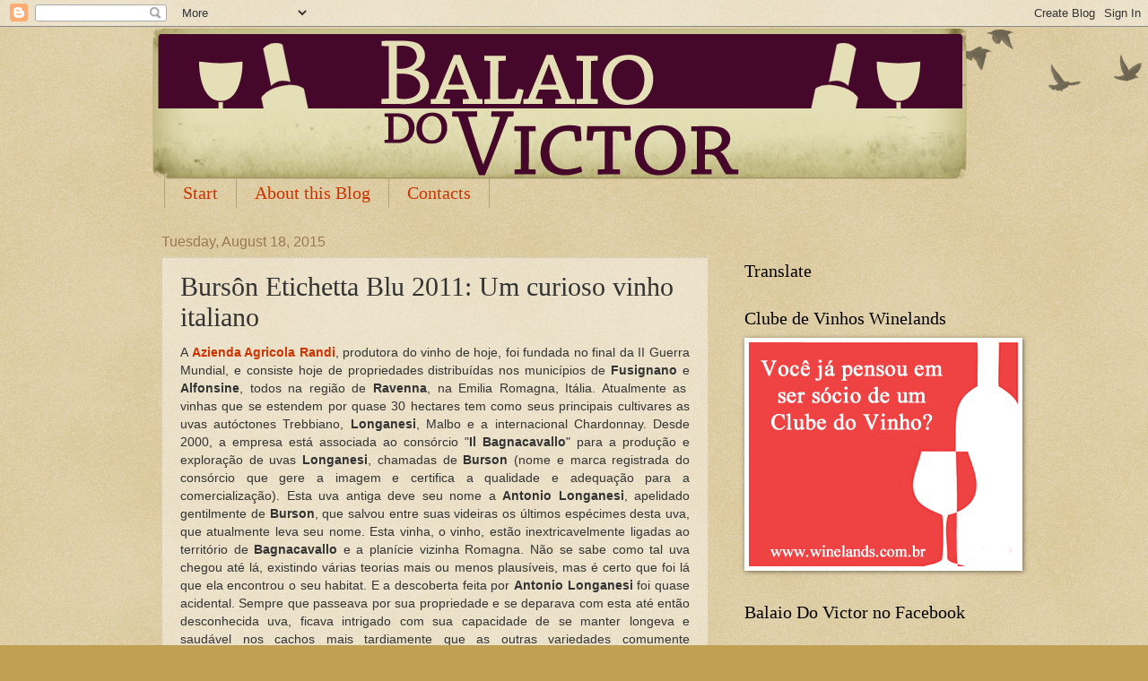

--- FILE ---
content_type: text/html; charset=UTF-8
request_url: https://www.balaiodovictor.com/b/stats?style=BLACK_TRANSPARENT&timeRange=ALL_TIME&token=APq4FmCSuS_cyKbbfTjtOPxdf-v2RLO_GzhZYdE9QgljnLp98Fa0U-D6VQH8uS0FjUQ0ADCFh6hWGbcjsq8LmuZrDO3bCmx1VQ
body_size: 43
content:
{"total":3456109,"sparklineOptions":{"backgroundColor":{"fillOpacity":0.1,"fill":"#000000"},"series":[{"areaOpacity":0.3,"color":"#202020"}]},"sparklineData":[[0,56],[1,17],[2,28],[3,22],[4,13],[5,13],[6,12],[7,12],[8,10],[9,19],[10,24],[11,38],[12,24],[13,17],[14,10],[15,33],[16,5],[17,7],[18,10],[19,23],[20,20],[21,14],[22,9],[23,100],[24,15],[25,37],[26,36],[27,36],[28,32],[29,10]],"nextTickMs":514285}

--- FILE ---
content_type: text/html; charset=utf-8
request_url: https://www.google.com/recaptcha/api2/aframe
body_size: 268
content:
<!DOCTYPE HTML><html><head><meta http-equiv="content-type" content="text/html; charset=UTF-8"></head><body><script nonce="HOZOEJ0fAmbBzes1g8wDKQ">/** Anti-fraud and anti-abuse applications only. See google.com/recaptcha */ try{var clients={'sodar':'https://pagead2.googlesyndication.com/pagead/sodar?'};window.addEventListener("message",function(a){try{if(a.source===window.parent){var b=JSON.parse(a.data);var c=clients[b['id']];if(c){var d=document.createElement('img');d.src=c+b['params']+'&rc='+(localStorage.getItem("rc::a")?sessionStorage.getItem("rc::b"):"");window.document.body.appendChild(d);sessionStorage.setItem("rc::e",parseInt(sessionStorage.getItem("rc::e")||0)+1);localStorage.setItem("rc::h",'1765885599665');}}}catch(b){}});window.parent.postMessage("_grecaptcha_ready", "*");}catch(b){}</script></body></html>